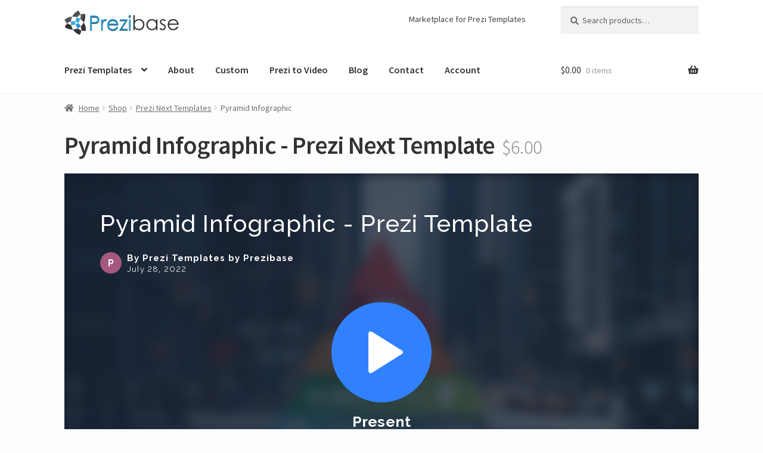

--- FILE ---
content_type: application/javascript
request_url: https://prezibase.com/wp-content/plugins/user-submitted-posts/resources/jquery.usp.core.js?ver=20201120
body_size: 1615
content:
/* 
	User Submitted Posts : Core JS : Version 2.0
	@ https://perishablepress.com/user-submitted-posts/
*/
jQuery(document).ready(function($) {
	
	$('.usp-callout-failure').addClass('usp-hidden').hide();
	$('#user-submitted-post').on('click', function(e) {
		if (usp_recaptcha_disp == 'show' && usp_recaptcha_vers == 3) {
			var validate = usp_validate();
			e.preventDefault();
			grecaptcha.ready(function() {
				grecaptcha.execute(usp_recaptcha_key, { action: 'submit' }).then(function(token) {
					$('#recaptcha_response').remove();
					$('#usp-submit').prepend('<input type="hidden" name="recaptcha_response" id="recaptcha_response" value="'+ token +'">');
					if (validate) $('#usp_form').unbind('submit').submit();
				});;
			});
		} else {
			usp_validate();
		}
	});
	function usp_validate() {
		// $('#usp_form').parsley().validate();
		if (true === $('#usp_form').parsley().isValid()) {
			$('.usp-callout-failure').addClass('usp-hidden').hide();
			
			// remove empty file inputs
			$('.usp-clone').each(function() {
				var opt = $(this).data('parsley-excluded');
				if (typeof opt !== 'undefined' && opt == true) {
					var val = $(this).val();
					if (!val.trim()) $(this).remove();
				}
			});
			return true;
		} else {
			$('.usp-callout-failure').removeClass('usp-hidden').show();
			return false;
		}
	};
	$('#usp_form').submit(function(e) {
		usp_captcha_check(e);
		if ($(this).parsley().isValid()) {
			$('.usp-submit').css('cursor', 'wait');
			$('.usp-submit').attr('disabled', true);
		}
		usp_remember();
	});
	$('.usp-captcha .usp-input').change(function(e) { 
		usp_captcha_check(e);
	});
	function usp_captcha_check(e) {
		if (usp_case_sensitivity === 'true') var usp_casing = '';
		else var usp_casing = 'i';
		var usp_response = new RegExp(usp_challenge_response + '$', usp_casing);
		var usp_captcha = $('.user-submitted-captcha').val();
		if (typeof usp_captcha != 'undefined') {
			if (usp_captcha.match(usp_response)) {
				$('.usp-captcha-error').remove();
				$('.usp-captcha .usp-input').removeClass('parsley-error');
				$('.usp-captcha .usp-input').addClass('parsley-success');
			} else {
				if (e) e.preventDefault();
				$('.usp-captcha-error').remove();
				$('.usp-captcha').append('<ul class="usp-captcha-error parsley-errors-list filled"><li class="parsley-required">'+ usp_parsley_error +'</li></ul>');
				$('.usp-captcha .usp-input').removeClass('parsley-success');
				$('.usp-captcha .usp-input').addClass('parsley-error');
			}
		}
	}
	
	// cookies
	usp_remember();
	usp_forget();
	
	function usp_cookie(selector, type) {
		$(selector).each(function() {
			var name = $(this).attr('id');
			var cookie = Cookies.get(name);
			if (cookie) {
				cookie = decodeURIComponent(cookie);
				if (type == 'checkbox') {
					if (cookie == 1) {
						$(this).val(1).prop('checked', 1);
					} else {
						$(this).val(0).prop('checked', 0);
					}
				} else if (type == 'select') {
					if (name == 'user-submitted-tags' && window.usp_existing_tags == 1) {
						$.each(cookie.split(','), function(i,e) {
							$('#user-submitted-tags option[value="'+ e +'"]').attr('selected', 'selected');
						});
					} else if (name == 'user-submitted-category' && window.usp_multiple_cats == 1) {
						$.each(cookie.split(','), function(i,e) {
							$('#user-submitted-category option[value="'+ e +'"]').attr('selected', 'selected');
						});
					} else {
						$('option[value="'+ cookie +'"]', this).attr('selected', 'selected');
					}
				} else {
					$(this).val(cookie);
				}
			}
			$(this).on('change', function() {
				if (type == 'checkbox') {
					
					if ($(this).is(':checked')) {
						var value = 1;
						$(this).val(1).prop('checked', 1);
					} else {
						var value = 0;
						$(this).val(0).prop('checked', 0);
					}
				} else {
					var value = $(this).val();
				}
				Cookies.set(name, encodeURIComponent(value), { path: '/', expires: 365000, sameSite: 'strict' });
			});
		});
	}
	function usp_remember() {
		usp_cookie('#user-submitted-name',     'text');
		usp_cookie('#user-submitted-email',    'text');
		usp_cookie('#user-submitted-url',      'text');
		usp_cookie('#user-submitted-title',    'text');
		
		if (window.usp_existing_tags == 1) {
			usp_cookie('#user-submitted-tags', 'select');
		} else {
			usp_cookie('#user-submitted-tags', 'text');
		}
		usp_cookie('#user-submitted-custom',   'text');
		usp_cookie('#user-submitted-captcha',  'text');
		usp_cookie('#user-submitted-category', 'select');
		usp_cookie('#user-submitted-content',  'textarea');
		usp_cookie('#user-submitted-checkbox', 'checkbox');
	}
	function usp_forget() {
		
		if (window.location.href.indexOf('success=') > -1) {
			
			Cookies.remove('user-submitted-name');
			Cookies.remove('user-submitted-email');
			Cookies.remove('user-submitted-url');
			Cookies.remove('user-submitted-title');
			Cookies.remove('user-submitted-tags');
			Cookies.remove('user-submitted-category');
			Cookies.remove('user-submitted-content');
			Cookies.remove('user-submitted-custom');
			Cookies.remove('user-submitted-checkbox');
			Cookies.remove('user-submitted-captcha');
			$('#usp_form').find('input[type="text"], textarea').val('');
			$('#usp_form option[value=""]').attr('selected', '');
		}
	}
	
	// add another image
	$('#usp_add-another').removeClass('usp-no-js');
	$('#usp_add-another').addClass('usp-js');
	
	usp_add_another();
	
	function usp_add_another() {
		var x = parseInt($('#usp-min-images').val());
		var y = parseInt($('#usp-max-images').val());
		if (x === 0) x = 1;
		if (x >= y) $('#usp_add-another').hide();
		$('#usp_add-another').click(function(e) {
			e.preventDefault();
			x++;
			var link = $(this);
			var clone = $('#user-submitted-image').find('input:visible:last').clone().val('').attr('style', 'display:block;');
			var prev = '<img class="usp-file-preview" src="" alt="" style="display:none;">';
			$('#usp-min-images').val(x);
			if (x < y) {
				link.before(clone.fadeIn(300));
				link.before(prev);
			} else if (x = y) {
				link.before(clone.fadeIn(300));
				link.before(prev);
				link.hide();
			} else {
				link.hide();
			}
			clone.attr('data-parsley-excluded', 'true');
		});
	}
	
	// file preview
	$('.usp-input[type=file]').after('<img class="usp-file-preview" src="" alt="" style="display:none;">');
	$(document).on('change', '.usp-input[type=file]', function(x) {
		var f = x.target.files[0];
		var disable = (typeof window.usp_disable_previews !== 'undefined') ? window.usp_disable_previews : false;
		if (f && !disable) {
			var r = new FileReader();
			var prev = $(this).nextAll('.usp-file-preview:first');
			r.onload = function(e) {
				prev.attr('src', r.result);
				prev.css({ 'display':'block', 'height':'180px', 'width':'auto', 'margin':'10px 0', 'border':'0' });
			};
			r.readAsDataURL(f);
		}
	});
	
	// chosen
	var disable_chosen = (typeof window.usp_disable_chosen !== 'undefined') ? window.usp_disable_chosen : false;
	
	if (window.usp_multiple_cats == 1 && !disable_chosen) $('#user-submitted-category').chosen();
	if (window.usp_existing_tags == 1 && !disable_chosen) $('#user-submitted-tags').chosen();
	
});